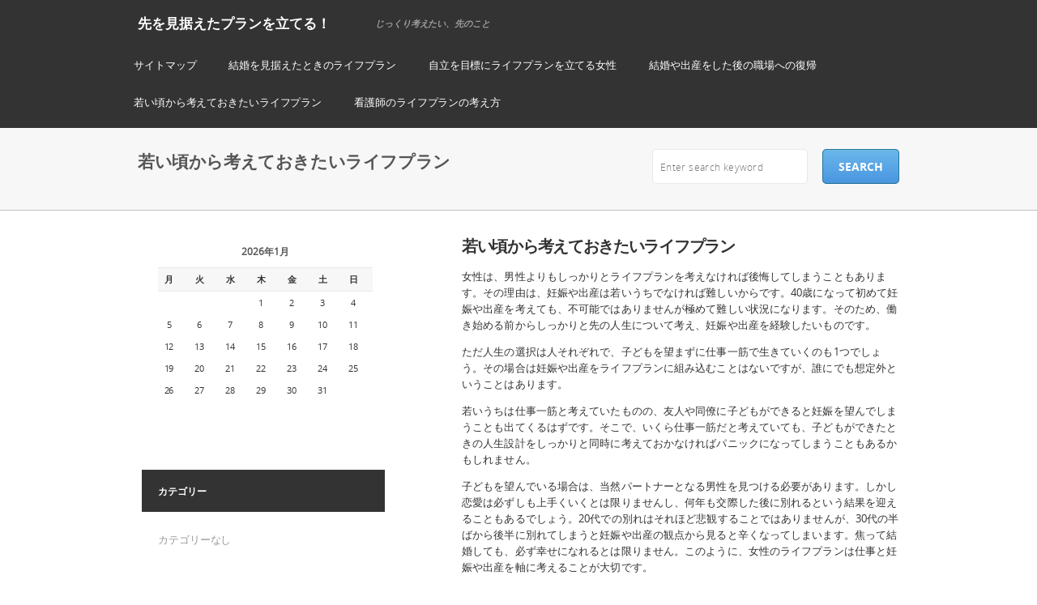

--- FILE ---
content_type: text/html; charset=UTF-8
request_url: http://computersonthego.net/young/
body_size: 36187
content:
<!DOCTYPE html>
<!--[if IE 7]>
<html class="ie ie7" dir="ltr" lang="ja" prefix="og: https://ogp.me/ns#">
<![endif]-->
<!--[if IE 8]>
<html class="ie ie8" dir="ltr" lang="ja" prefix="og: https://ogp.me/ns#">
<![endif]-->
<!--[if IE 9]>
<html class="ie9" dir="ltr" lang="ja" prefix="og: https://ogp.me/ns#">
<![endif]-->
<!--[if !(IE 7) | !(IE 8) | !(IE 9) ]><!-->
<html dir="ltr" lang="ja" prefix="og: https://ogp.me/ns#" >
<!--<![endif]-->
<head>
	<meta charset="UTF-8">
	<meta name="viewport" content="width=device-width, initial-scale=1, maximum-scale=1, user-scalable=no">
	<link rel="profile" href="http://gmpg.org/xfn/11" />
	<title>若い頃から考えておきたいライフプラン | 先を見据えたプランを立てる！</title>

		<!-- All in One SEO 4.5.6 - aioseo.com -->
		<meta name="description" content="女性はしっかりとライフプランを考える必要があり、それは妊娠や出産の問題があるからです。仕事一筋で生きていくと決めていても、どこかで妊娠を想定しておく必要があります。焦って結婚するのも好ましくなく、若い頃からの計画が重要です。" />
		<meta name="robots" content="max-image-preview:large" />
		<meta name="keywords" content="若い,妊娠,出産" />
		<link rel="canonical" href="http://computersonthego.net/young/" />
		<meta name="generator" content="All in One SEO (AIOSEO) 4.5.6" />
		<meta property="og:locale" content="ja_JP" />
		<meta property="og:site_name" content="先を見据えたプランを立てる！ | じっくり考えたい、先のこと" />
		<meta property="og:type" content="article" />
		<meta property="og:title" content="若い頃から考えておきたいライフプラン | 先を見据えたプランを立てる！" />
		<meta property="og:description" content="女性はしっかりとライフプランを考える必要があり、それは妊娠や出産の問題があるからです。仕事一筋で生きていくと決めていても、どこかで妊娠を想定しておく必要があります。焦って結婚するのも好ましくなく、若い頃からの計画が重要です。" />
		<meta property="og:url" content="http://computersonthego.net/young/" />
		<meta property="article:published_time" content="2018-11-03T06:36:00+00:00" />
		<meta property="article:modified_time" content="2018-11-01T06:25:49+00:00" />
		<meta name="twitter:card" content="summary" />
		<meta name="twitter:title" content="若い頃から考えておきたいライフプラン | 先を見据えたプランを立てる！" />
		<meta name="twitter:description" content="女性はしっかりとライフプランを考える必要があり、それは妊娠や出産の問題があるからです。仕事一筋で生きていくと決めていても、どこかで妊娠を想定しておく必要があります。焦って結婚するのも好ましくなく、若い頃からの計画が重要です。" />
		<script type="application/ld+json" class="aioseo-schema">
			{"@context":"https:\/\/schema.org","@graph":[{"@type":"BreadcrumbList","@id":"http:\/\/computersonthego.net\/young\/#breadcrumblist","itemListElement":[{"@type":"ListItem","@id":"http:\/\/computersonthego.net\/#listItem","position":1,"name":"\u5bb6","item":"http:\/\/computersonthego.net\/","nextItem":"http:\/\/computersonthego.net\/young\/#listItem"},{"@type":"ListItem","@id":"http:\/\/computersonthego.net\/young\/#listItem","position":2,"name":"\u82e5\u3044\u9803\u304b\u3089\u8003\u3048\u3066\u304a\u304d\u305f\u3044\u30e9\u30a4\u30d5\u30d7\u30e9\u30f3","previousItem":"http:\/\/computersonthego.net\/#listItem"}]},{"@type":"Organization","@id":"http:\/\/computersonthego.net\/#organization","name":"\u5148\u3092\u898b\u636e\u3048\u305f\u30d7\u30e9\u30f3\u3092\u7acb\u3066\u308b\uff01","url":"http:\/\/computersonthego.net\/"},{"@type":"WebPage","@id":"http:\/\/computersonthego.net\/young\/#webpage","url":"http:\/\/computersonthego.net\/young\/","name":"\u82e5\u3044\u9803\u304b\u3089\u8003\u3048\u3066\u304a\u304d\u305f\u3044\u30e9\u30a4\u30d5\u30d7\u30e9\u30f3 | \u5148\u3092\u898b\u636e\u3048\u305f\u30d7\u30e9\u30f3\u3092\u7acb\u3066\u308b\uff01","description":"\u5973\u6027\u306f\u3057\u3063\u304b\u308a\u3068\u30e9\u30a4\u30d5\u30d7\u30e9\u30f3\u3092\u8003\u3048\u308b\u5fc5\u8981\u304c\u3042\u308a\u3001\u305d\u308c\u306f\u598a\u5a20\u3084\u51fa\u7523\u306e\u554f\u984c\u304c\u3042\u308b\u304b\u3089\u3067\u3059\u3002\u4ed5\u4e8b\u4e00\u7b4b\u3067\u751f\u304d\u3066\u3044\u304f\u3068\u6c7a\u3081\u3066\u3044\u3066\u3082\u3001\u3069\u3053\u304b\u3067\u598a\u5a20\u3092\u60f3\u5b9a\u3057\u3066\u304a\u304f\u5fc5\u8981\u304c\u3042\u308a\u307e\u3059\u3002\u7126\u3063\u3066\u7d50\u5a5a\u3059\u308b\u306e\u3082\u597d\u307e\u3057\u304f\u306a\u304f\u3001\u82e5\u3044\u9803\u304b\u3089\u306e\u8a08\u753b\u304c\u91cd\u8981\u3067\u3059\u3002","inLanguage":"ja","isPartOf":{"@id":"http:\/\/computersonthego.net\/#website"},"breadcrumb":{"@id":"http:\/\/computersonthego.net\/young\/#breadcrumblist"},"datePublished":"2018-11-03T06:36:00+09:00","dateModified":"2018-11-01T15:25:49+09:00"},{"@type":"WebSite","@id":"http:\/\/computersonthego.net\/#website","url":"http:\/\/computersonthego.net\/","name":"\u5148\u3092\u898b\u636e\u3048\u305f\u30d7\u30e9\u30f3\u3092\u7acb\u3066\u308b\uff01","description":"\u3058\u3063\u304f\u308a\u8003\u3048\u305f\u3044\u3001\u5148\u306e\u3053\u3068","inLanguage":"ja","publisher":{"@id":"http:\/\/computersonthego.net\/#organization"}}]}
		</script>
		<!-- All in One SEO -->

<link rel='dns-prefetch' href='//ie7-js.googlecode.com' />
<link rel="alternate" type="application/rss+xml" title="先を見据えたプランを立てる！ &raquo; フィード" href="http://computersonthego.net/feed/" />
<link rel="alternate" type="application/rss+xml" title="先を見据えたプランを立てる！ &raquo; コメントフィード" href="http://computersonthego.net/comments/feed/" />
<link rel="alternate" title="oEmbed (JSON)" type="application/json+oembed" href="http://computersonthego.net/wp-json/oembed/1.0/embed?url=http%3A%2F%2Fcomputersonthego.net%2Fyoung%2F" />
<link rel="alternate" title="oEmbed (XML)" type="text/xml+oembed" href="http://computersonthego.net/wp-json/oembed/1.0/embed?url=http%3A%2F%2Fcomputersonthego.net%2Fyoung%2F&#038;format=xml" />
<style id='wp-img-auto-sizes-contain-inline-css' type='text/css'>
img:is([sizes=auto i],[sizes^="auto," i]){contain-intrinsic-size:3000px 1500px}
/*# sourceURL=wp-img-auto-sizes-contain-inline-css */
</style>
<link rel='stylesheet' id='cattopage_wud_site_style-css' href='http://computersonthego.net/wp-content/plugins/category-to-pages-wud/css/category-to-pages-wud.css' type='text/css' media='all' />
<link rel='stylesheet' id='cattopage_wud_img_style-css' href='http://computersonthego.net/wp-content/plugins/category-to-pages-wud/css/jquery.ctp_wud.css' type='text/css' media='all' />
<style id='wp-emoji-styles-inline-css' type='text/css'>

	img.wp-smiley, img.emoji {
		display: inline !important;
		border: none !important;
		box-shadow: none !important;
		height: 1em !important;
		width: 1em !important;
		margin: 0 0.07em !important;
		vertical-align: -0.1em !important;
		background: none !important;
		padding: 0 !important;
	}
/*# sourceURL=wp-emoji-styles-inline-css */
</style>
<style id='wp-block-library-inline-css' type='text/css'>
:root{--wp-block-synced-color:#7a00df;--wp-block-synced-color--rgb:122,0,223;--wp-bound-block-color:var(--wp-block-synced-color);--wp-editor-canvas-background:#ddd;--wp-admin-theme-color:#007cba;--wp-admin-theme-color--rgb:0,124,186;--wp-admin-theme-color-darker-10:#006ba1;--wp-admin-theme-color-darker-10--rgb:0,107,160.5;--wp-admin-theme-color-darker-20:#005a87;--wp-admin-theme-color-darker-20--rgb:0,90,135;--wp-admin-border-width-focus:2px}@media (min-resolution:192dpi){:root{--wp-admin-border-width-focus:1.5px}}.wp-element-button{cursor:pointer}:root .has-very-light-gray-background-color{background-color:#eee}:root .has-very-dark-gray-background-color{background-color:#313131}:root .has-very-light-gray-color{color:#eee}:root .has-very-dark-gray-color{color:#313131}:root .has-vivid-green-cyan-to-vivid-cyan-blue-gradient-background{background:linear-gradient(135deg,#00d084,#0693e3)}:root .has-purple-crush-gradient-background{background:linear-gradient(135deg,#34e2e4,#4721fb 50%,#ab1dfe)}:root .has-hazy-dawn-gradient-background{background:linear-gradient(135deg,#faaca8,#dad0ec)}:root .has-subdued-olive-gradient-background{background:linear-gradient(135deg,#fafae1,#67a671)}:root .has-atomic-cream-gradient-background{background:linear-gradient(135deg,#fdd79a,#004a59)}:root .has-nightshade-gradient-background{background:linear-gradient(135deg,#330968,#31cdcf)}:root .has-midnight-gradient-background{background:linear-gradient(135deg,#020381,#2874fc)}:root{--wp--preset--font-size--normal:16px;--wp--preset--font-size--huge:42px}.has-regular-font-size{font-size:1em}.has-larger-font-size{font-size:2.625em}.has-normal-font-size{font-size:var(--wp--preset--font-size--normal)}.has-huge-font-size{font-size:var(--wp--preset--font-size--huge)}.has-text-align-center{text-align:center}.has-text-align-left{text-align:left}.has-text-align-right{text-align:right}.has-fit-text{white-space:nowrap!important}#end-resizable-editor-section{display:none}.aligncenter{clear:both}.items-justified-left{justify-content:flex-start}.items-justified-center{justify-content:center}.items-justified-right{justify-content:flex-end}.items-justified-space-between{justify-content:space-between}.screen-reader-text{border:0;clip-path:inset(50%);height:1px;margin:-1px;overflow:hidden;padding:0;position:absolute;width:1px;word-wrap:normal!important}.screen-reader-text:focus{background-color:#ddd;clip-path:none;color:#444;display:block;font-size:1em;height:auto;left:5px;line-height:normal;padding:15px 23px 14px;text-decoration:none;top:5px;width:auto;z-index:100000}html :where(.has-border-color){border-style:solid}html :where([style*=border-top-color]){border-top-style:solid}html :where([style*=border-right-color]){border-right-style:solid}html :where([style*=border-bottom-color]){border-bottom-style:solid}html :where([style*=border-left-color]){border-left-style:solid}html :where([style*=border-width]){border-style:solid}html :where([style*=border-top-width]){border-top-style:solid}html :where([style*=border-right-width]){border-right-style:solid}html :where([style*=border-bottom-width]){border-bottom-style:solid}html :where([style*=border-left-width]){border-left-style:solid}html :where(img[class*=wp-image-]){height:auto;max-width:100%}:where(figure){margin:0 0 1em}html :where(.is-position-sticky){--wp-admin--admin-bar--position-offset:var(--wp-admin--admin-bar--height,0px)}@media screen and (max-width:600px){html :where(.is-position-sticky){--wp-admin--admin-bar--position-offset:0px}}

/*# sourceURL=wp-block-library-inline-css */
</style><style id='global-styles-inline-css' type='text/css'>
:root{--wp--preset--aspect-ratio--square: 1;--wp--preset--aspect-ratio--4-3: 4/3;--wp--preset--aspect-ratio--3-4: 3/4;--wp--preset--aspect-ratio--3-2: 3/2;--wp--preset--aspect-ratio--2-3: 2/3;--wp--preset--aspect-ratio--16-9: 16/9;--wp--preset--aspect-ratio--9-16: 9/16;--wp--preset--color--black: #000000;--wp--preset--color--cyan-bluish-gray: #abb8c3;--wp--preset--color--white: #ffffff;--wp--preset--color--pale-pink: #f78da7;--wp--preset--color--vivid-red: #cf2e2e;--wp--preset--color--luminous-vivid-orange: #ff6900;--wp--preset--color--luminous-vivid-amber: #fcb900;--wp--preset--color--light-green-cyan: #7bdcb5;--wp--preset--color--vivid-green-cyan: #00d084;--wp--preset--color--pale-cyan-blue: #8ed1fc;--wp--preset--color--vivid-cyan-blue: #0693e3;--wp--preset--color--vivid-purple: #9b51e0;--wp--preset--gradient--vivid-cyan-blue-to-vivid-purple: linear-gradient(135deg,rgb(6,147,227) 0%,rgb(155,81,224) 100%);--wp--preset--gradient--light-green-cyan-to-vivid-green-cyan: linear-gradient(135deg,rgb(122,220,180) 0%,rgb(0,208,130) 100%);--wp--preset--gradient--luminous-vivid-amber-to-luminous-vivid-orange: linear-gradient(135deg,rgb(252,185,0) 0%,rgb(255,105,0) 100%);--wp--preset--gradient--luminous-vivid-orange-to-vivid-red: linear-gradient(135deg,rgb(255,105,0) 0%,rgb(207,46,46) 100%);--wp--preset--gradient--very-light-gray-to-cyan-bluish-gray: linear-gradient(135deg,rgb(238,238,238) 0%,rgb(169,184,195) 100%);--wp--preset--gradient--cool-to-warm-spectrum: linear-gradient(135deg,rgb(74,234,220) 0%,rgb(151,120,209) 20%,rgb(207,42,186) 40%,rgb(238,44,130) 60%,rgb(251,105,98) 80%,rgb(254,248,76) 100%);--wp--preset--gradient--blush-light-purple: linear-gradient(135deg,rgb(255,206,236) 0%,rgb(152,150,240) 100%);--wp--preset--gradient--blush-bordeaux: linear-gradient(135deg,rgb(254,205,165) 0%,rgb(254,45,45) 50%,rgb(107,0,62) 100%);--wp--preset--gradient--luminous-dusk: linear-gradient(135deg,rgb(255,203,112) 0%,rgb(199,81,192) 50%,rgb(65,88,208) 100%);--wp--preset--gradient--pale-ocean: linear-gradient(135deg,rgb(255,245,203) 0%,rgb(182,227,212) 50%,rgb(51,167,181) 100%);--wp--preset--gradient--electric-grass: linear-gradient(135deg,rgb(202,248,128) 0%,rgb(113,206,126) 100%);--wp--preset--gradient--midnight: linear-gradient(135deg,rgb(2,3,129) 0%,rgb(40,116,252) 100%);--wp--preset--font-size--small: 13px;--wp--preset--font-size--medium: 20px;--wp--preset--font-size--large: 36px;--wp--preset--font-size--x-large: 42px;--wp--preset--spacing--20: 0.44rem;--wp--preset--spacing--30: 0.67rem;--wp--preset--spacing--40: 1rem;--wp--preset--spacing--50: 1.5rem;--wp--preset--spacing--60: 2.25rem;--wp--preset--spacing--70: 3.38rem;--wp--preset--spacing--80: 5.06rem;--wp--preset--shadow--natural: 6px 6px 9px rgba(0, 0, 0, 0.2);--wp--preset--shadow--deep: 12px 12px 50px rgba(0, 0, 0, 0.4);--wp--preset--shadow--sharp: 6px 6px 0px rgba(0, 0, 0, 0.2);--wp--preset--shadow--outlined: 6px 6px 0px -3px rgb(255, 255, 255), 6px 6px rgb(0, 0, 0);--wp--preset--shadow--crisp: 6px 6px 0px rgb(0, 0, 0);}:where(.is-layout-flex){gap: 0.5em;}:where(.is-layout-grid){gap: 0.5em;}body .is-layout-flex{display: flex;}.is-layout-flex{flex-wrap: wrap;align-items: center;}.is-layout-flex > :is(*, div){margin: 0;}body .is-layout-grid{display: grid;}.is-layout-grid > :is(*, div){margin: 0;}:where(.wp-block-columns.is-layout-flex){gap: 2em;}:where(.wp-block-columns.is-layout-grid){gap: 2em;}:where(.wp-block-post-template.is-layout-flex){gap: 1.25em;}:where(.wp-block-post-template.is-layout-grid){gap: 1.25em;}.has-black-color{color: var(--wp--preset--color--black) !important;}.has-cyan-bluish-gray-color{color: var(--wp--preset--color--cyan-bluish-gray) !important;}.has-white-color{color: var(--wp--preset--color--white) !important;}.has-pale-pink-color{color: var(--wp--preset--color--pale-pink) !important;}.has-vivid-red-color{color: var(--wp--preset--color--vivid-red) !important;}.has-luminous-vivid-orange-color{color: var(--wp--preset--color--luminous-vivid-orange) !important;}.has-luminous-vivid-amber-color{color: var(--wp--preset--color--luminous-vivid-amber) !important;}.has-light-green-cyan-color{color: var(--wp--preset--color--light-green-cyan) !important;}.has-vivid-green-cyan-color{color: var(--wp--preset--color--vivid-green-cyan) !important;}.has-pale-cyan-blue-color{color: var(--wp--preset--color--pale-cyan-blue) !important;}.has-vivid-cyan-blue-color{color: var(--wp--preset--color--vivid-cyan-blue) !important;}.has-vivid-purple-color{color: var(--wp--preset--color--vivid-purple) !important;}.has-black-background-color{background-color: var(--wp--preset--color--black) !important;}.has-cyan-bluish-gray-background-color{background-color: var(--wp--preset--color--cyan-bluish-gray) !important;}.has-white-background-color{background-color: var(--wp--preset--color--white) !important;}.has-pale-pink-background-color{background-color: var(--wp--preset--color--pale-pink) !important;}.has-vivid-red-background-color{background-color: var(--wp--preset--color--vivid-red) !important;}.has-luminous-vivid-orange-background-color{background-color: var(--wp--preset--color--luminous-vivid-orange) !important;}.has-luminous-vivid-amber-background-color{background-color: var(--wp--preset--color--luminous-vivid-amber) !important;}.has-light-green-cyan-background-color{background-color: var(--wp--preset--color--light-green-cyan) !important;}.has-vivid-green-cyan-background-color{background-color: var(--wp--preset--color--vivid-green-cyan) !important;}.has-pale-cyan-blue-background-color{background-color: var(--wp--preset--color--pale-cyan-blue) !important;}.has-vivid-cyan-blue-background-color{background-color: var(--wp--preset--color--vivid-cyan-blue) !important;}.has-vivid-purple-background-color{background-color: var(--wp--preset--color--vivid-purple) !important;}.has-black-border-color{border-color: var(--wp--preset--color--black) !important;}.has-cyan-bluish-gray-border-color{border-color: var(--wp--preset--color--cyan-bluish-gray) !important;}.has-white-border-color{border-color: var(--wp--preset--color--white) !important;}.has-pale-pink-border-color{border-color: var(--wp--preset--color--pale-pink) !important;}.has-vivid-red-border-color{border-color: var(--wp--preset--color--vivid-red) !important;}.has-luminous-vivid-orange-border-color{border-color: var(--wp--preset--color--luminous-vivid-orange) !important;}.has-luminous-vivid-amber-border-color{border-color: var(--wp--preset--color--luminous-vivid-amber) !important;}.has-light-green-cyan-border-color{border-color: var(--wp--preset--color--light-green-cyan) !important;}.has-vivid-green-cyan-border-color{border-color: var(--wp--preset--color--vivid-green-cyan) !important;}.has-pale-cyan-blue-border-color{border-color: var(--wp--preset--color--pale-cyan-blue) !important;}.has-vivid-cyan-blue-border-color{border-color: var(--wp--preset--color--vivid-cyan-blue) !important;}.has-vivid-purple-border-color{border-color: var(--wp--preset--color--vivid-purple) !important;}.has-vivid-cyan-blue-to-vivid-purple-gradient-background{background: var(--wp--preset--gradient--vivid-cyan-blue-to-vivid-purple) !important;}.has-light-green-cyan-to-vivid-green-cyan-gradient-background{background: var(--wp--preset--gradient--light-green-cyan-to-vivid-green-cyan) !important;}.has-luminous-vivid-amber-to-luminous-vivid-orange-gradient-background{background: var(--wp--preset--gradient--luminous-vivid-amber-to-luminous-vivid-orange) !important;}.has-luminous-vivid-orange-to-vivid-red-gradient-background{background: var(--wp--preset--gradient--luminous-vivid-orange-to-vivid-red) !important;}.has-very-light-gray-to-cyan-bluish-gray-gradient-background{background: var(--wp--preset--gradient--very-light-gray-to-cyan-bluish-gray) !important;}.has-cool-to-warm-spectrum-gradient-background{background: var(--wp--preset--gradient--cool-to-warm-spectrum) !important;}.has-blush-light-purple-gradient-background{background: var(--wp--preset--gradient--blush-light-purple) !important;}.has-blush-bordeaux-gradient-background{background: var(--wp--preset--gradient--blush-bordeaux) !important;}.has-luminous-dusk-gradient-background{background: var(--wp--preset--gradient--luminous-dusk) !important;}.has-pale-ocean-gradient-background{background: var(--wp--preset--gradient--pale-ocean) !important;}.has-electric-grass-gradient-background{background: var(--wp--preset--gradient--electric-grass) !important;}.has-midnight-gradient-background{background: var(--wp--preset--gradient--midnight) !important;}.has-small-font-size{font-size: var(--wp--preset--font-size--small) !important;}.has-medium-font-size{font-size: var(--wp--preset--font-size--medium) !important;}.has-large-font-size{font-size: var(--wp--preset--font-size--large) !important;}.has-x-large-font-size{font-size: var(--wp--preset--font-size--x-large) !important;}
/*# sourceURL=global-styles-inline-css */
</style>

<style id='classic-theme-styles-inline-css' type='text/css'>
/*! This file is auto-generated */
.wp-block-button__link{color:#fff;background-color:#32373c;border-radius:9999px;box-shadow:none;text-decoration:none;padding:calc(.667em + 2px) calc(1.333em + 2px);font-size:1.125em}.wp-block-file__button{background:#32373c;color:#fff;text-decoration:none}
/*# sourceURL=/wp-includes/css/classic-themes.min.css */
</style>
<link rel='stylesheet' id='simpleclassic-style-css' href='http://computersonthego.net/wp-content/themes/simple-classic/style.css?ver=6.9' type='text/css' media='all' />
<script type="text/javascript" src="http://computersonthego.net/wp-includes/js/jquery/jquery.min.js?ver=3.7.1" id="jquery-core-js"></script>
<script type="text/javascript" src="http://computersonthego.net/wp-includes/js/jquery/jquery-migrate.min.js?ver=3.4.1" id="jquery-migrate-js"></script>
<script type="text/javascript" id="simpleclassic-main-script-js-extra">
/* <![CDATA[ */
var stringJs = {"chooseFile":"Choose file...","fileNotSel":"File is not selected."};
//# sourceURL=simpleclassic-main-script-js-extra
/* ]]> */
</script>
<script type="text/javascript" src="http://computersonthego.net/wp-content/themes/simple-classic/js/script.js?ver=6.9" id="simpleclassic-main-script-js"></script>
<link rel="https://api.w.org/" href="http://computersonthego.net/wp-json/" /><link rel="alternate" title="JSON" type="application/json" href="http://computersonthego.net/wp-json/wp/v2/pages/5" /><link rel="EditURI" type="application/rsd+xml" title="RSD" href="http://computersonthego.net/xmlrpc.php?rsd" />
<meta name="generator" content="WordPress 6.9" />
<link rel='shortlink' href='http://computersonthego.net/?p=5' />
<meta name = "viewport" content = "user-scalable=no, width=device-width">
<meta name="apple-mobile-web-app-capable" content="yes" /><style type="text/css">.recentcomments a{display:inline !important;padding:0 !important;margin:0 !important;}</style></head>
<body class="wp-singular page-template-default page page-id-5 wp-theme-simple-classic">
<div id="smplclssc_main-container">
	<div id="smplclssc_header">
		<div id="smplclssc_wrap-head">
			<div id="smplclssc_head">
				<div id="smplclssc_preheader">
					<h1 id="smplclssc_site-title">
						<a href="http://computersonthego.net" title="先を見据えたプランを立てる！">先を見据えたプランを立てる！</a>
					</h1>
					<h2 id="smplclssc_site-description">じっくり考えたい、先のこと</h2>
				</div><!-- #smplclssc_preheader -->
				<div id="nav">
					<div class="menu"><ul>
<li class="page_item page-item-1"><a href="http://computersonthego.net/sitemap/">サイトマップ</a></li>
<li class="page_item page-item-2"><a href="http://computersonthego.net/marriage/">結婚を見据えたときのライフプラン</a></li>
<li class="page_item page-item-3"><a href="http://computersonthego.net/lifeplan/">自立を目標にライフプランを立てる女性</a></li>
<li class="page_item page-item-4"><a href="http://computersonthego.net/return/">結婚や出産をした後の職場への復帰</a></li>
<li class="page_item page-item-5 current_page_item"><a href="http://computersonthego.net/young/" aria-current="page">若い頃から考えておきたいライフプラン</a></li>
<li class="page_item page-item-6"><a href="http://computersonthego.net/">看護師のライフプランの考え方</a></li>
</ul></div>
				</div><!-- #smplclssc_nav -->
			</div><!-- #smplclssc_head -->
		</div><!-- #smplclssc_wrap-head -->
		<div id="smplclssc_header-image">
					</div><!-- #smplclssc_header-image -->
		<div id="smplclssc_wrap-headline-bar">
			<div id="smplclssc_headline-bar">
				<div id="smplclssc_headline-hgroup">
					<h1><a href="http://computersonthego.net/young/">若い頃から考えておきたいライフプラン</a></h1>				</div>
				<div id="smplclssc_search">
					
<form id="smplclssc_search-form" action="http://computersonthego.net/" method="get">
	<div>
		<input class="smplclssc_search-txt" type="text" name="s" id="s" placeholder="Enter search keyword" value=""  />
	</div>
	<div>
		<input class="smplclssc_search-btn" type="submit" value="search" />
	</div>
</form>
				</div><!-- #smplclssc_search -->
			</div><!-- #smplclssc_headline-bar -->
		</div><!-- #smplclssc_wrap-headline-bar -->
	</div><!-- #smplclssc_header -->
	<div id="smplclssc_main">
<div id="smplclssc_content">
				<h1 class="smplclssc_titleinmain">若い頃から考えておきたいライフプラン</h1>
			<p><p>女性は、男性よりもしっかりとライフプランを考えなければ後悔してしまうこともあります。その理由は、妊娠や出産は若いうちでなければ難しいからです。40歳になって初めて妊娠や出産を考えても、不可能ではありませんが極めて難しい状況になります。そのため、働き始める前からしっかりと先の人生について考え、妊娠や出産を経験したいものです。</p>
<p>ただ人生の選択は人それぞれで、子どもを望まずに仕事一筋で生きていくのも1つでしょう。その場合は妊娠や出産をライフプランに組み込むことはないですが、誰にでも想定外ということはあります。</p>
<p>若いうちは仕事一筋と考えていたものの、友人や同僚に子どもができると妊娠を望んでしまうことも出てくるはずです。そこで、いくら仕事一筋だと考えていても、子どもができたときの人生設計をしっかりと同時に考えておかなければパニックになってしまうこともあるかもしれません。</p>
<p>子どもを望んでいる場合は、当然パートナーとなる男性を見つける必要があります。しかし恋愛は必ずしも上手くいくとは限りませんし、何年も交際した後に別れるという結果を迎えることもあるでしょう。20代での別れはそれほど悲観することではありませんが、30代の半ばから後半に別れてしまうと妊娠や出産の観点から見ると辛くなってしまいます。焦って結婚しても、必ず幸せになれるとは限りません。このように、女性のライフプランは仕事と妊娠や出産を軸に考えることが大切です。</p>
</p>
			<div class="smplclssc_post-border">
							</div><!-- .smplclssc_post-border -->
			</div><!-- #smplclssc_content -->

<div id="smplclssc_sidebar">
	<div class="smplclssc_widget">
		<ul>
			<li id="calendar-2" class="widget widget_calendar"><div id="calendar_wrap" class="calendar_wrap"><table id="wp-calendar" class="wp-calendar-table">
	<caption>2026年1月</caption>
	<thead>
	<tr>
		<th scope="col" aria-label="月曜日">月</th>
		<th scope="col" aria-label="火曜日">火</th>
		<th scope="col" aria-label="水曜日">水</th>
		<th scope="col" aria-label="木曜日">木</th>
		<th scope="col" aria-label="金曜日">金</th>
		<th scope="col" aria-label="土曜日">土</th>
		<th scope="col" aria-label="日曜日">日</th>
	</tr>
	</thead>
	<tbody>
	<tr>
		<td colspan="3" class="pad">&nbsp;</td><td>1</td><td>2</td><td>3</td><td>4</td>
	</tr>
	<tr>
		<td>5</td><td>6</td><td>7</td><td>8</td><td>9</td><td>10</td><td>11</td>
	</tr>
	<tr>
		<td>12</td><td>13</td><td>14</td><td>15</td><td>16</td><td>17</td><td>18</td>
	</tr>
	<tr>
		<td>19</td><td>20</td><td>21</td><td>22</td><td>23</td><td>24</td><td id="today">25</td>
	</tr>
	<tr>
		<td>26</td><td>27</td><td>28</td><td>29</td><td>30</td><td>31</td>
		<td class="pad" colspan="1">&nbsp;</td>
	</tr>
	</tbody>
	</table><nav aria-label="前と次の月" class="wp-calendar-nav">
		<span class="wp-calendar-nav-prev">&nbsp;</span>
		<span class="pad">&nbsp;</span>
		<span class="wp-calendar-nav-next">&nbsp;</span>
	</nav></div></li>
<li id="categories-2" class="widget widget_categories"><h2 class="widgettitle">カテゴリー</h2>

			<ul>
				<li class="cat-item-none">カテゴリーなし</li>			</ul>

			</li>
<li id="pages-2" class="widget widget_pages"><h2 class="widgettitle">おすすめ記事</h2>

			<ul>
				<li class="page_item page-item-6"><a href="http://computersonthego.net/">看護師のライフプランの考え方</a></li>
<li class="page_item page-item-4"><a href="http://computersonthego.net/return/">結婚や出産をした後の職場への復帰</a></li>
<li class="page_item page-item-2"><a href="http://computersonthego.net/marriage/">結婚を見据えたときのライフプラン</a></li>
<li class="page_item page-item-3"><a href="http://computersonthego.net/lifeplan/">自立を目標にライフプランを立てる女性</a></li>
<li class="page_item page-item-5 current_page_item"><a href="http://computersonthego.net/young/" aria-current="page">若い頃から考えておきたいライフプラン</a></li>
			</ul>

			</li>
<li id="tag_cloud-3" class="widget widget_tag_cloud"><h2 class="widgettitle">タグ</h2>
<div class="tagcloud"><a href="http://computersonthego.net/tag/life-plan/" class="tag-cloud-link tag-link-8 tag-link-position-1" style="font-size: 8pt;" aria-label="ライフプラン (1個の項目)">ライフプラン</a>
<a href="http://computersonthego.net/tag/together/" class="tag-cloud-link tag-link-10 tag-link-position-2" style="font-size: 8pt;" aria-label="共働き (1個の項目)">共働き</a>
<a href="http://computersonthego.net/tag/woman/" class="tag-cloud-link tag-link-2 tag-link-position-3" style="font-size: 8pt;" aria-label="女性 (1個の項目)">女性</a>
<a href="http://computersonthego.net/tag/pregnancy/" class="tag-cloud-link tag-link-5 tag-link-position-4" style="font-size: 8pt;" aria-label="妊娠 (1個の項目)">妊娠</a>
<a href="http://computersonthego.net/tag/return/" class="tag-cloud-link tag-link-6 tag-link-position-5" style="font-size: 8pt;" aria-label="復帰 (1個の項目)">復帰</a>
<a href="http://computersonthego.net/tag/marriage/" class="tag-cloud-link tag-link-7 tag-link-position-6" style="font-size: 22pt;" aria-label="結婚 (2個の項目)">結婚</a>
<a href="http://computersonthego.net/tag/workplace/" class="tag-cloud-link tag-link-3 tag-link-position-7" style="font-size: 8pt;" aria-label="職場 (1個の項目)">職場</a>
<a href="http://computersonthego.net/tag/independence/" class="tag-cloud-link tag-link-9 tag-link-position-8" style="font-size: 8pt;" aria-label="自立 (1個の項目)">自立</a>
<a href="http://computersonthego.net/tag/young/" class="tag-cloud-link tag-link-4 tag-link-position-9" style="font-size: 8pt;" aria-label="若い (1個の項目)">若い</a></div>
</li>
<li id="recent-comments-3" class="widget widget_recent_comments"><h2 class="widgettitle">最近のコメント</h2>
<ul id="recentcomments"></ul></li>
<li id="text-2" class="widget widget_text">			<div class="textwidget"></div>
		</li>
<li id="meta-3" class="widget widget_meta"><h2 class="widgettitle">メタ情報</h2>

		<ul>
						<li><a href="http://computersonthego.net/wp-login.php">ログイン</a></li>
			<li><a href="http://computersonthego.net/feed/">投稿フィード</a></li>
			<li><a href="http://computersonthego.net/comments/feed/">コメントフィード</a></li>

			<li><a href="https://ja.wordpress.org/">WordPress.org</a></li>
		</ul>

		</li>
		</ul>
	</div><!-- .widget -->
</div><!-- #sidebar -->
</div><!-- #smplclssc_main -->
<div id="smplclssc_footer">
	<div id="smplclssc_footer-content">
		<p class="smplclssc_copirate">&#169;
			<a href="http://computersonthego.net">先を見据えたプランを立てる！</a> 2026		</p>
		<p class="smplclssc_footerlinks">Powered by			<a href="http://bestweblayout.com/" target="_blank">BestWebLayout</a> and			<a href="http://wordpress.org/" target="_blank">WordPress</a>
		</p>
	</div><!-- #smplclssc_footer-content -->
</div><!-- #smplclssc_footer -->
</div><!-- #smplclssc_main-container -->
<script type="speculationrules">
{"prefetch":[{"source":"document","where":{"and":[{"href_matches":"/*"},{"not":{"href_matches":["/wp-*.php","/wp-admin/*","/wp-content/uploads/*","/wp-content/*","/wp-content/plugins/*","/wp-content/themes/simple-classic/*","/*\\?(.+)"]}},{"not":{"selector_matches":"a[rel~=\"nofollow\"]"}},{"not":{"selector_matches":".no-prefetch, .no-prefetch a"}}]},"eagerness":"conservative"}]}
</script>
<script type="text/javascript" src="http://computersonthego.net/wp-content/plugins/category-to-pages-wud/js/cat-to-page.js" id="cattopage_wud_script-js"></script>
<script type="text/javascript" src="http://computersonthego.net/wp-content/plugins/category-to-pages-wud/js/jquery.ctp_wud_min.js" id="cattopage_wud_cat_img_script-js"></script>
<script type="text/javascript" src="http://computersonthego.net/wp-includes/js/comment-reply.min.js?ver=6.9" id="comment-reply-js" async="async" data-wp-strategy="async" fetchpriority="low"></script>
<script id="wp-emoji-settings" type="application/json">
{"baseUrl":"https://s.w.org/images/core/emoji/17.0.2/72x72/","ext":".png","svgUrl":"https://s.w.org/images/core/emoji/17.0.2/svg/","svgExt":".svg","source":{"concatemoji":"http://computersonthego.net/wp-includes/js/wp-emoji-release.min.js?ver=6.9"}}
</script>
<script type="module">
/* <![CDATA[ */
/*! This file is auto-generated */
const a=JSON.parse(document.getElementById("wp-emoji-settings").textContent),o=(window._wpemojiSettings=a,"wpEmojiSettingsSupports"),s=["flag","emoji"];function i(e){try{var t={supportTests:e,timestamp:(new Date).valueOf()};sessionStorage.setItem(o,JSON.stringify(t))}catch(e){}}function c(e,t,n){e.clearRect(0,0,e.canvas.width,e.canvas.height),e.fillText(t,0,0);t=new Uint32Array(e.getImageData(0,0,e.canvas.width,e.canvas.height).data);e.clearRect(0,0,e.canvas.width,e.canvas.height),e.fillText(n,0,0);const a=new Uint32Array(e.getImageData(0,0,e.canvas.width,e.canvas.height).data);return t.every((e,t)=>e===a[t])}function p(e,t){e.clearRect(0,0,e.canvas.width,e.canvas.height),e.fillText(t,0,0);var n=e.getImageData(16,16,1,1);for(let e=0;e<n.data.length;e++)if(0!==n.data[e])return!1;return!0}function u(e,t,n,a){switch(t){case"flag":return n(e,"\ud83c\udff3\ufe0f\u200d\u26a7\ufe0f","\ud83c\udff3\ufe0f\u200b\u26a7\ufe0f")?!1:!n(e,"\ud83c\udde8\ud83c\uddf6","\ud83c\udde8\u200b\ud83c\uddf6")&&!n(e,"\ud83c\udff4\udb40\udc67\udb40\udc62\udb40\udc65\udb40\udc6e\udb40\udc67\udb40\udc7f","\ud83c\udff4\u200b\udb40\udc67\u200b\udb40\udc62\u200b\udb40\udc65\u200b\udb40\udc6e\u200b\udb40\udc67\u200b\udb40\udc7f");case"emoji":return!a(e,"\ud83e\u1fac8")}return!1}function f(e,t,n,a){let r;const o=(r="undefined"!=typeof WorkerGlobalScope&&self instanceof WorkerGlobalScope?new OffscreenCanvas(300,150):document.createElement("canvas")).getContext("2d",{willReadFrequently:!0}),s=(o.textBaseline="top",o.font="600 32px Arial",{});return e.forEach(e=>{s[e]=t(o,e,n,a)}),s}function r(e){var t=document.createElement("script");t.src=e,t.defer=!0,document.head.appendChild(t)}a.supports={everything:!0,everythingExceptFlag:!0},new Promise(t=>{let n=function(){try{var e=JSON.parse(sessionStorage.getItem(o));if("object"==typeof e&&"number"==typeof e.timestamp&&(new Date).valueOf()<e.timestamp+604800&&"object"==typeof e.supportTests)return e.supportTests}catch(e){}return null}();if(!n){if("undefined"!=typeof Worker&&"undefined"!=typeof OffscreenCanvas&&"undefined"!=typeof URL&&URL.createObjectURL&&"undefined"!=typeof Blob)try{var e="postMessage("+f.toString()+"("+[JSON.stringify(s),u.toString(),c.toString(),p.toString()].join(",")+"));",a=new Blob([e],{type:"text/javascript"});const r=new Worker(URL.createObjectURL(a),{name:"wpTestEmojiSupports"});return void(r.onmessage=e=>{i(n=e.data),r.terminate(),t(n)})}catch(e){}i(n=f(s,u,c,p))}t(n)}).then(e=>{for(const n in e)a.supports[n]=e[n],a.supports.everything=a.supports.everything&&a.supports[n],"flag"!==n&&(a.supports.everythingExceptFlag=a.supports.everythingExceptFlag&&a.supports[n]);var t;a.supports.everythingExceptFlag=a.supports.everythingExceptFlag&&!a.supports.flag,a.supports.everything||((t=a.source||{}).concatemoji?r(t.concatemoji):t.wpemoji&&t.twemoji&&(r(t.twemoji),r(t.wpemoji)))});
//# sourceURL=http://computersonthego.net/wp-includes/js/wp-emoji-loader.min.js
/* ]]> */
</script>
</body>
</html>
